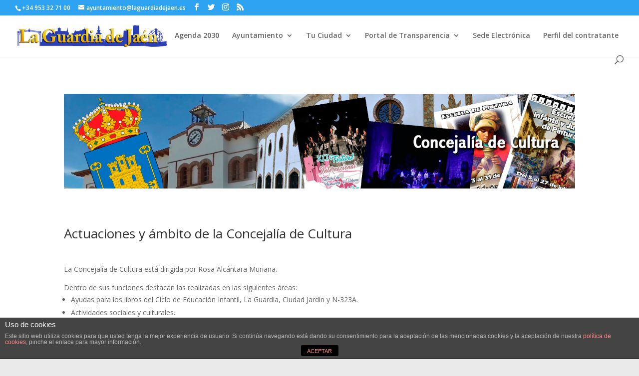

--- FILE ---
content_type: text/html; charset=UTF-8
request_url: https://laguardiadejaen.com/ayuntamiento/concejalias/concejalia-cultura/
body_size: 38942
content:
<!DOCTYPE html>
<html lang="es">
<head>
	<meta charset="UTF-8" />
<meta http-equiv="X-UA-Compatible" content="IE=edge">
	<link rel="pingback" href="https://laguardiadejaen.com/xmlrpc.php" />

	<script type="text/javascript">
		document.documentElement.className = 'js';
	</script>

	<script>var et_site_url='https://laguardiadejaen.com';var et_post_id='2100';function et_core_page_resource_fallback(a,b){"undefined"===typeof b&&(b=a.sheet.cssRules&&0===a.sheet.cssRules.length);b&&(a.onerror=null,a.onload=null,a.href?a.href=et_site_url+"/?et_core_page_resource="+a.id+et_post_id:a.src&&(a.src=et_site_url+"/?et_core_page_resource="+a.id+et_post_id))}
</script><title>Concejalía de Cultura | Ayuntamiento de La Guardia de Jaén</title>
<link rel='dns-prefetch' href='//fonts.googleapis.com' />
<link rel='dns-prefetch' href='//s.w.org' />
<link rel="alternate" type="application/rss+xml" title="Ayuntamiento de La Guardia de Jaén &raquo; Feed" href="https://laguardiadejaen.com/feed/" />
		<script type="text/javascript">
			window._wpemojiSettings = {"baseUrl":"https:\/\/s.w.org\/images\/core\/emoji\/12.0.0-1\/72x72\/","ext":".png","svgUrl":"https:\/\/s.w.org\/images\/core\/emoji\/12.0.0-1\/svg\/","svgExt":".svg","source":{"concatemoji":"https:\/\/laguardiadejaen.com\/wp-includes\/js\/wp-emoji-release.min.js?ver=5.3.20"}};
			!function(e,a,t){var n,r,o,i=a.createElement("canvas"),p=i.getContext&&i.getContext("2d");function s(e,t){var a=String.fromCharCode;p.clearRect(0,0,i.width,i.height),p.fillText(a.apply(this,e),0,0);e=i.toDataURL();return p.clearRect(0,0,i.width,i.height),p.fillText(a.apply(this,t),0,0),e===i.toDataURL()}function c(e){var t=a.createElement("script");t.src=e,t.defer=t.type="text/javascript",a.getElementsByTagName("head")[0].appendChild(t)}for(o=Array("flag","emoji"),t.supports={everything:!0,everythingExceptFlag:!0},r=0;r<o.length;r++)t.supports[o[r]]=function(e){if(!p||!p.fillText)return!1;switch(p.textBaseline="top",p.font="600 32px Arial",e){case"flag":return s([127987,65039,8205,9895,65039],[127987,65039,8203,9895,65039])?!1:!s([55356,56826,55356,56819],[55356,56826,8203,55356,56819])&&!s([55356,57332,56128,56423,56128,56418,56128,56421,56128,56430,56128,56423,56128,56447],[55356,57332,8203,56128,56423,8203,56128,56418,8203,56128,56421,8203,56128,56430,8203,56128,56423,8203,56128,56447]);case"emoji":return!s([55357,56424,55356,57342,8205,55358,56605,8205,55357,56424,55356,57340],[55357,56424,55356,57342,8203,55358,56605,8203,55357,56424,55356,57340])}return!1}(o[r]),t.supports.everything=t.supports.everything&&t.supports[o[r]],"flag"!==o[r]&&(t.supports.everythingExceptFlag=t.supports.everythingExceptFlag&&t.supports[o[r]]);t.supports.everythingExceptFlag=t.supports.everythingExceptFlag&&!t.supports.flag,t.DOMReady=!1,t.readyCallback=function(){t.DOMReady=!0},t.supports.everything||(n=function(){t.readyCallback()},a.addEventListener?(a.addEventListener("DOMContentLoaded",n,!1),e.addEventListener("load",n,!1)):(e.attachEvent("onload",n),a.attachEvent("onreadystatechange",function(){"complete"===a.readyState&&t.readyCallback()})),(n=t.source||{}).concatemoji?c(n.concatemoji):n.wpemoji&&n.twemoji&&(c(n.twemoji),c(n.wpemoji)))}(window,document,window._wpemojiSettings);
		</script>
		<meta content="Divi v.4.4.2" name="generator"/><style type="text/css">
img.wp-smiley,
img.emoji {
	display: inline !important;
	border: none !important;
	box-shadow: none !important;
	height: 1em !important;
	width: 1em !important;
	margin: 0 .07em !important;
	vertical-align: -0.1em !important;
	background: none !important;
	padding: 0 !important;
}
</style>
	<link rel='stylesheet' id='simple_tooltips_style-css'  href='https://laguardiadejaen.com/wp-content/plugins/simple-tooltips/zebra_tooltips.css?ver=5.3.20' type='text/css' media='all' />
<link rel='stylesheet' id='wp-block-library-css'  href='https://laguardiadejaen.com/wp-includes/css/dist/block-library/style.min.css?ver=5.3.20' type='text/css' media='all' />
<link rel='stylesheet' id='front-estilos-css'  href='https://laguardiadejaen.com/wp-content/plugins/asesor-cookies-para-la-ley-en-espana/html/front/estilos.css?ver=5.3.20' type='text/css' media='all' />
<link rel='stylesheet' id='contact-form-7-css'  href='https://laguardiadejaen.com/wp-content/plugins/contact-form-7/includes/css/styles.css?ver=5.1.9' type='text/css' media='all' />
<link rel='stylesheet' id='divi-fonts-css'  href='https://fonts.googleapis.com/css?family=Open+Sans:300italic,400italic,600italic,700italic,800italic,400,300,600,700,800&#038;subset=latin,latin-ext' type='text/css' media='all' />
<link rel='stylesheet' id='divi-style-css'  href='https://laguardiadejaen.com/wp-content/themes/Divi/style.css?ver=4.4.2' type='text/css' media='all' />
<link rel='stylesheet' id='dashicons-css'  href='https://laguardiadejaen.com/wp-includes/css/dashicons.min.css?ver=5.3.20' type='text/css' media='all' />
<link rel='stylesheet' id='__EPYT__style-css'  href='https://laguardiadejaen.com/wp-content/plugins/youtube-embed-plus/styles/ytprefs.min.css?ver=14.1.4.1' type='text/css' media='all' />
<style id='__EPYT__style-inline-css' type='text/css'>

                .epyt-gallery-thumb {
                        width: 33.333%;
                }
                
</style>
<script type='text/javascript' src='https://laguardiadejaen.com/wp-includes/js/jquery/jquery.js?ver=1.12.4-wp'></script>
<script type='text/javascript' src='https://laguardiadejaen.com/wp-includes/js/jquery/jquery-migrate.min.js?ver=1.4.1'></script>
<script type='text/javascript'>
/* <![CDATA[ */
var cdp_cookies_info = {"url_plugin":"https:\/\/laguardiadejaen.com\/wp-content\/plugins\/asesor-cookies-para-la-ley-en-espana\/plugin.php","url_admin_ajax":"https:\/\/laguardiadejaen.com\/wp-admin\/admin-ajax.php"};
/* ]]> */
</script>
<script type='text/javascript' src='https://laguardiadejaen.com/wp-content/plugins/asesor-cookies-para-la-ley-en-espana/html/front/principal.js?ver=5.3.20'></script>
<script type='text/javascript' src='https://laguardiadejaen.com/wp-content/themes/Divi/core/admin/js/es6-promise.auto.min.js?ver=5.3.20'></script>
<script type='text/javascript'>
/* <![CDATA[ */
var et_core_api_spam_recaptcha = {"site_key":"","page_action":{"action":"concejalia_cultura"}};
/* ]]> */
</script>
<script type='text/javascript' src='https://laguardiadejaen.com/wp-content/themes/Divi/core/admin/js/recaptcha.js?ver=5.3.20'></script>
<script type='text/javascript'>
/* <![CDATA[ */
var _EPYT_ = {"ajaxurl":"https:\/\/laguardiadejaen.com\/wp-admin\/admin-ajax.php","security":"c6b6dc12c5","gallery_scrolloffset":"20","eppathtoscripts":"https:\/\/laguardiadejaen.com\/wp-content\/plugins\/youtube-embed-plus\/scripts\/","eppath":"https:\/\/laguardiadejaen.com\/wp-content\/plugins\/youtube-embed-plus\/","epresponsiveselector":"[\"iframe.__youtube_prefs_widget__\"]","epdovol":"1","version":"14.1.4.1","evselector":"iframe.__youtube_prefs__[src], iframe[src*=\"youtube.com\/embed\/\"], iframe[src*=\"youtube-nocookie.com\/embed\/\"]","ajax_compat":"","ytapi_load":"light","pause_others":"","stopMobileBuffer":"1","facade_mode":"","not_live_on_channel":"","vi_active":"","vi_js_posttypes":[]};
/* ]]> */
</script>
<script type='text/javascript' src='https://laguardiadejaen.com/wp-content/plugins/youtube-embed-plus/scripts/ytprefs.min.js?ver=14.1.4.1'></script>
<link rel='https://api.w.org/' href='https://laguardiadejaen.com/wp-json/' />
<link rel="EditURI" type="application/rsd+xml" title="RSD" href="https://laguardiadejaen.com/xmlrpc.php?rsd" />
<link rel="wlwmanifest" type="application/wlwmanifest+xml" href="https://laguardiadejaen.com/wp-includes/wlwmanifest.xml" /> 
<meta name="generator" content="WordPress 5.3.20" />
<link rel="canonical" href="https://laguardiadejaen.com/ayuntamiento/concejalias/concejalia-cultura/" />
<link rel='shortlink' href='https://laguardiadejaen.com/?p=2100' />
<link rel="alternate" type="application/json+oembed" href="https://laguardiadejaen.com/wp-json/oembed/1.0/embed?url=https%3A%2F%2Flaguardiadejaen.com%2Fayuntamiento%2Fconcejalias%2Fconcejalia-cultura%2F" />
<link rel="alternate" type="text/xml+oembed" href="https://laguardiadejaen.com/wp-json/oembed/1.0/embed?url=https%3A%2F%2Flaguardiadejaen.com%2Fayuntamiento%2Fconcejalias%2Fconcejalia-cultura%2F&#038;format=xml" />
<script>
			jQuery(document).ready(function() {
                                // expand-content-link renamed to expand-cnt-link for compatibility with twentyfourteen theme
				jQuery(".expand-content-link").removeClass("expand-content-link").addClass("expand-cnt-link");
				jQuery(".expand-cnt-link").click(function() {
					jQuery(this).toggleClass("ecf_closed").parent(".exp-col-content-holder").find(".hidden-content").first().stop().slideToggle("slow").css("display","block");
					return false;
				});	
				jQuery(".expand-cnt-link").toggleClass("ecf_closed").parent(".exp-col-content-holder").find(".hidden-content").css("display","none");
			
			//images with no float styles , get floated left
			if(typeof jQuery(".hidden-content > img").attr("float") === "undefined") {
				jQuery(".hidden-content > img:not([class])").addClass("alignleft");
			}
			
			/*
			jQuery(".hidden-content").each(function() {
				if (jQuery(this).find("img").length) {
					var hiddenContentpLength = jQuery(this).find(".hiddenContentp").text().length;
						if( hiddenContentpLength < 200 ) {
							jQuery(this).css("height","150px");
						}
				}
			});
			*/
			
			jQuery(".textwidget > .exp-col-content-holder > .hidden-content > img+p").attr("style","display:inherit !important;");
			
			});
				</script><style>
			.expand-cnt-link { font-weight:bold; display:block; margin-bottom:.5em; }
			.expand-cnt-link:before { font-family: "ecf-icons"; content: "\e601  ";  font-size:16px; }
			.hidden-content { display:block; vertical-align:top}
			.exp-col-content-holder { margin:15px 0px 15px 0 !important; }
			.exp-col-content-holder a { display:inline; }
			.exp-col-content-holder+p, .exp-col-content-holder img+p, .expand-cnt-link+p { display:none !important; }
			.ecf_closed:before { font-family: "ecf-icons"; content: "\e600  ";  font-size:16px; }
			.hiddenContentp { margin:0 !important; }
			.hiddenContentp+p { display:none;}
			.hidden-content img { width:20%; }
			.hidden-content img.alignright { margin-right:0 !important; margin-left:10px; margin-bottom:0px; }
			.hidden-content img.alignleft { margin-left:0 !important; margin-right:10px; margin-bottom:0px; }
			.hidden-content .videoWrapper+p { margin-bottom:0; }
			@font-face {
				font-family: "ecf-icons";
				src: url("fonts/ecf-icons.eot");
			}
			@font-face {
				font-family: "ecf-icons";
				src: url([data-uri]) format("truetype"),
					 url([data-uri]) format("woff");
				font-weight: normal;
				font-style: normal;
			}

			[class^="ecf-icon-"], [class*=" ecf-icon-"] {
				font-family: "ecf-icons";
				speak: none;
				font-style: normal;
				font-weight: normal;
				font-variant: normal;
				text-transform: none;
				line-height: 1;

				/* Better Font Rendering =========== */
				-webkit-font-smoothing: antialiased;
				-moz-osx-font-smoothing: grayscale;
			}
			.videoWrapper {
				position: relative;
				padding-bottom: 56.25%; /* 16:9 */
				padding-top: 25px;
				height: 0;
			}
			.videoWrapper iframe {
				position: absolute;
				top: 0;
				left: 0;
				width: 100%;
				height: 100%;
			}
		</style><meta name="viewport" content="width=device-width, initial-scale=1.0, maximum-scale=1.0, user-scalable=0" /><style type="text/css" id="custom-background-css">
body.custom-background { background-color: #eaeaea; }
</style>
	<link rel="icon" href="https://laguardiadejaen.com/wp-content/uploads/2016/02/cropped-icono-32x32.png" sizes="32x32" />
<link rel="icon" href="https://laguardiadejaen.com/wp-content/uploads/2016/02/cropped-icono-192x192.png" sizes="192x192" />
<link rel="apple-touch-icon-precomposed" href="https://laguardiadejaen.com/wp-content/uploads/2016/02/cropped-icono-180x180.png" />
<meta name="msapplication-TileImage" content="https://laguardiadejaen.com/wp-content/uploads/2016/02/cropped-icono-270x270.png" />
<link rel="stylesheet" id="et-core-unified-2100-cached-inline-styles" href="https://laguardiadejaen.com/wp-content/et-cache/2100/et-core-unified-2100-17695455147658.min.css" onerror="et_core_page_resource_fallback(this, true)" onload="et_core_page_resource_fallback(this)" /></head>
<body class="page-template-default page page-id-2100 page-child parent-pageid-1944 custom-background et_pb_button_helper_class et_fullwidth_nav et_fullwidth_secondary_nav et_fixed_nav et_show_nav et_secondary_nav_enabled et_secondary_nav_two_panels et_primary_nav_dropdown_animation_fade et_secondary_nav_dropdown_animation_fade et_header_style_left et_pb_footer_columns4 et_cover_background et_pb_gutter osx et_pb_gutters3 et_pb_pagebuilder_layout et_smooth_scroll et_no_sidebar et_divi_theme et-db et_minified_js et_minified_css">
	<div id="page-container">

					<div id="top-header">
			<div class="container clearfix">

			
				<div id="et-info">
									<span id="et-info-phone">+34 953 32 71 00</span>
				
									<a href="mailto:ayuntamiento@laguardiadejaen.es"><span id="et-info-email">ayuntamiento@laguardiadejaen.es</span></a>
				
				<ul class="et-social-icons">

	<li class="et-social-icon et-social-facebook">
		<a href="https://www.facebook.com/LaGuardiadeJaen/" class="icon">
			<span>Facebook</span>
		</a>
	</li>
	<li class="et-social-icon et-social-twitter">
		<a href="https://twitter.com/LaGuardiadeJaen" class="icon">
			<span>Twitter</span>
		</a>
	</li>
	<li class="et-social-icon et-social-instagram">
		<a href="https://instagram.com/LaGuardiadeJaen" class="icon">
			<span>Instagram</span>
		</a>
	</li>
	<li class="et-social-icon et-social-rss">
		<a href="https://laguardiadejaen.com/feed/" class="icon">
			<span>RSS</span>
		</a>
	</li>

</ul>				</div> <!-- #et-info -->

			
				<div id="et-secondary-menu">
				<div class="et_duplicate_social_icons">
								<ul class="et-social-icons">

	<li class="et-social-icon et-social-facebook">
		<a href="https://www.facebook.com/LaGuardiadeJaen/" class="icon">
			<span>Facebook</span>
		</a>
	</li>
	<li class="et-social-icon et-social-twitter">
		<a href="https://twitter.com/LaGuardiadeJaen" class="icon">
			<span>Twitter</span>
		</a>
	</li>
	<li class="et-social-icon et-social-instagram">
		<a href="https://instagram.com/LaGuardiadeJaen" class="icon">
			<span>Instagram</span>
		</a>
	</li>
	<li class="et-social-icon et-social-rss">
		<a href="https://laguardiadejaen.com/feed/" class="icon">
			<span>RSS</span>
		</a>
	</li>

</ul>
							</div>				</div> <!-- #et-secondary-menu -->

			</div> <!-- .container -->
		</div> <!-- #top-header -->
		
	
			<header id="main-header" data-height-onload="66">
			<div class="container clearfix et_menu_container">
							<div class="logo_container">
					<span class="logo_helper"></span>
					<a href="https://laguardiadejaen.com/">
						<img src="http://laguardiadejaen.com/wp-content/uploads/2016/02/logo0.png" alt="Ayuntamiento de La Guardia de Jaén" id="logo" data-height-percentage="54" />
					</a>
				</div>
							<div id="et-top-navigation" data-height="66" data-fixed-height="40">
											<nav id="top-menu-nav">
						<ul id="top-menu" class="nav"><li id="menu-item-8398" class="menu-item menu-item-type-custom menu-item-object-custom menu-item-8398"><a target="_blank" rel="noopener noreferrer" href="https://agenda2030laguardiadejaen.es/">Agenda 2030</a></li>
<li id="menu-item-71" class="menu-item menu-item-type-post_type menu-item-object-page current-page-ancestor menu-item-has-children menu-item-71"><a href="https://laguardiadejaen.com/ayuntamiento/">Ayuntamiento</a>
<ul class="sub-menu">
	<li id="menu-item-311" class="menu-item menu-item-type-post_type menu-item-object-page menu-item-311"><a href="https://laguardiadejaen.com/ayuntamiento/saludo-del-alcalde/">Saludo del Alcalde</a></li>
	<li id="menu-item-2088" class="menu-item menu-item-type-post_type menu-item-object-page menu-item-2088"><a href="https://laguardiadejaen.com/ayuntamiento/estructura-organizativa/">Estructura organizativa</a></li>
	<li id="menu-item-309" class="menu-item menu-item-type-post_type menu-item-object-page menu-item-309"><a href="https://laguardiadejaen.com/ayuntamiento/corporacion-local/">Corporación Local</a></li>
	<li id="menu-item-1973" class="menu-item menu-item-type-post_type menu-item-object-page current-page-ancestor menu-item-1973"><a href="https://laguardiadejaen.com/ayuntamiento/concejalias/">Concejalías</a></li>
	<li id="menu-item-1402" class="menu-item menu-item-type-post_type menu-item-object-page menu-item-1402"><a href="https://laguardiadejaen.com/ayuntamiento/sesiones-plenarias/">Sesiones plenarias</a></li>
	<li id="menu-item-8909" class="menu-item menu-item-type-post_type menu-item-object-page menu-item-8909"><a href="https://laguardiadejaen.com/corporaciones-anteriores/">Corporaciones anteriores</a></li>
	<li id="menu-item-8933" class="menu-item menu-item-type-post_type menu-item-object-page menu-item-8933"><a href="https://laguardiadejaen.com/factura-electronica-face/">Factura Electrónica</a></li>
	<li id="menu-item-8941" class="menu-item menu-item-type-custom menu-item-object-custom menu-item-8941"><a href="https://laguardiadejaen.sedelectronica.es/board">Tablón de anuncios</a></li>
	<li id="menu-item-308" class="menu-item menu-item-type-post_type menu-item-object-page menu-item-308"><a href="https://laguardiadejaen.com/ayuntamiento/directorio-telefonico/">Directorio telefónico</a></li>
</ul>
</li>
<li id="menu-item-70" class="menu-item menu-item-type-post_type menu-item-object-page menu-item-has-children menu-item-70"><a href="https://laguardiadejaen.com/tu-ciudad/">Tu Ciudad</a>
<ul class="sub-menu">
	<li id="menu-item-317" class="menu-item menu-item-type-post_type menu-item-object-page menu-item-317"><a href="https://laguardiadejaen.com/tu-ciudad/historia/">Historia</a></li>
	<li id="menu-item-318" class="menu-item menu-item-type-post_type menu-item-object-page menu-item-318"><a href="https://laguardiadejaen.com/tu-ciudad/informacion-turistica/">Información turística</a></li>
	<li id="menu-item-319" class="menu-item menu-item-type-post_type menu-item-object-page menu-item-319"><a href="https://laguardiadejaen.com/tu-ciudad/mapa/">Mapa</a></li>
	<li id="menu-item-320" class="menu-item menu-item-type-post_type menu-item-object-page menu-item-320"><a href="https://laguardiadejaen.com/tu-ciudad/noticias/">Noticias</a></li>
	<li id="menu-item-313" class="menu-item menu-item-type-post_type menu-item-object-page menu-item-313"><a href="https://laguardiadejaen.com/tu-ciudad/el-tiempo/">El tiempo</a></li>
	<li id="menu-item-381" class="menu-item menu-item-type-custom menu-item-object-custom menu-item-381"><a href="/ayuntamientos_demo/eventos/">Eventos</a></li>
	<li id="menu-item-376" class="menu-item menu-item-type-post_type menu-item-object-page menu-item-376"><a href="https://laguardiadejaen.com/tu-ciudad/puntos-de-interes/">Puntos de interés</a></li>
</ul>
</li>
<li id="menu-item-69" class="menu-item menu-item-type-post_type menu-item-object-page menu-item-has-children menu-item-69"><a href="https://laguardiadejaen.com/portal-transparencia/">Portal de Transparencia</a>
<ul class="sub-menu">
	<li id="menu-item-170" class="menu-item menu-item-type-post_type menu-item-object-page menu-item-170"><a href="https://laguardiadejaen.com/portal-transparencia/informacion-institucional/">Información institucional</a></li>
	<li id="menu-item-266" class="menu-item menu-item-type-post_type menu-item-object-page menu-item-266"><a href="https://laguardiadejaen.com/portal-transparencia/informacion-economica-y-financiera/">Información económica</a></li>
	<li id="menu-item-1403" class="menu-item menu-item-type-post_type menu-item-object-page menu-item-1403"><a href="https://laguardiadejaen.com/portal-transparencia/planeamiento-de-ordenacion-urbana/">Plan de Ordenación Urbana</a></li>
	<li id="menu-item-265" class="menu-item menu-item-type-post_type menu-item-object-page menu-item-265"><a href="https://laguardiadejaen.com/portal-transparencia/empleados-publicos/">Empleados públicos</a></li>
</ul>
</li>
<li id="menu-item-68" class="menu-item menu-item-type-post_type menu-item-object-page menu-item-68"><a href="https://laguardiadejaen.com/tramites/">Sede Electrónica</a></li>
<li id="menu-item-1844" class="menu-item menu-item-type-custom menu-item-object-custom menu-item-1844"><a href="https://contrataciondelestado.es/wps/portal/!ut/p/b0/04_Sj9CPykssy0xPLMnMz0vMAfIjU1JTC3Iy87KtClKL0jJznPPzSooSSxLzSlL1w_Wj9KMyU5wK9CPDXMIDovyD0tKdywO9jUJc0yLcK7UdbW31C3JzHQGJW16p/">Perfil del contratante</a></li>
</ul>						</nav>
					
					
					
										<div id="et_top_search">
						<span id="et_search_icon"></span>
					</div>
					
					<div id="et_mobile_nav_menu">
				<div class="mobile_nav closed">
					<span class="select_page">Seleccionar página</span>
					<span class="mobile_menu_bar mobile_menu_bar_toggle"></span>
				</div>
			</div>				</div> <!-- #et-top-navigation -->
			</div> <!-- .container -->
			<div class="et_search_outer">
				<div class="container et_search_form_container">
					<form role="search" method="get" class="et-search-form" action="https://laguardiadejaen.com/">
					<input type="search" class="et-search-field" placeholder="Búsqueda &hellip;" value="" name="s" title="Buscar:" />					</form>
					<span class="et_close_search_field"></span>
				</div>
			</div>
		</header> <!-- #main-header -->
			<div id="et-main-area">
	
<div id="main-content">


			
				<article id="post-2100" class="post-2100 page type-page status-publish hentry">

				
					<div class="entry-content">
					<div id="et-boc" class="et-boc">
			
		<div class="et-l et-l--post">
			<div class="et_builder_inner_content et_pb_gutters3">
		<div class="et_pb_section et_pb_section_0 et_section_regular" >
				
				
				
				
					<div class="et_pb_row et_pb_row_0">
				<div class="et_pb_column et_pb_column_4_4 et_pb_column_0  et_pb_css_mix_blend_mode_passthrough et-last-child">
				
				
				<div class="et_pb_module et_pb_image et_pb_image_0 et_animated et-waypoint et_pb_image_sticky">
				
				
				<span class="et_pb_image_wrap "><img src="https://laguardiadejaen.com/wp-content/uploads/2016/10/concejalia-cultura-cabecera.jpg" alt="" title="" srcset="https://laguardiadejaen.com/wp-content/uploads/2016/10/concejalia-cultura-cabecera.jpg 1348w, https://laguardiadejaen.com/wp-content/uploads/2016/10/concejalia-cultura-cabecera-300x56.jpg 300w, https://laguardiadejaen.com/wp-content/uploads/2016/10/concejalia-cultura-cabecera-768x143.jpg 768w, https://laguardiadejaen.com/wp-content/uploads/2016/10/concejalia-cultura-cabecera-1024x191.jpg 1024w, https://laguardiadejaen.com/wp-content/uploads/2016/10/concejalia-cultura-cabecera-1080x201.jpg 1080w" sizes="(max-width: 1348px) 100vw, 1348px" /></span>
			</div>
			</div> <!-- .et_pb_column -->
				
				
			</div> <!-- .et_pb_row -->
				
				
			</div> <!-- .et_pb_section --><div class="et_pb_section et_pb_section_1 et_section_regular" >
				
				
				
				
					<div class="et_pb_row et_pb_row_1">
				<div class="et_pb_column et_pb_column_2_3 et_pb_column_1  et_pb_css_mix_blend_mode_passthrough">
				
				
				<div class="et_pb_module et_pb_text et_pb_text_0  et_pb_text_align_left et_pb_bg_layout_light">
				
				
				<div class="et_pb_text_inner"><h2 class="clearLeft">Actuaciones y ámbito de la Concejalía de Cultura</h2>
<p>&nbsp;</p>
<p>La Concejalía de Cultura está dirigida por Rosa Alcántara Muriana.</p>
<p>Dentro de sus funciones destacan las realizadas en las siguientes áreas:</p>
<ul>
<li>Ayudas para los libros del Ciclo de Educación Infantil, La Guardia, Ciudad Jardín y N-323A.</li>
<li>Actividades sociales y culturales.</li>
<li>Suministro de libros y materiales multimedia a la Biblioteca Municipal.</li>
<li>Oferta formativa de cursos.</li>
<li>Programación de conciertos, obras de teatro, recitales y otras actividades culturales.</li>
<li>Publicaciones culturales, dípticos y materiales informativos.</li>
<li>Ciclos de cine de verano.</li>
<li>Actividades y viajes de promoción cultural.</li>
<li>Festival Internacioanl Cultural de Primavera-Verano.</li>
<li>Organización, gestión y programación de la Sala de Exposiciones Museo Fuente-Lavadero, con:
<ul>
<li>Exposiciones temporales de pintura, fotografía y cerámica.</li>
<li>Exposiciones temporales de talleres formativos.</li>
<li>Recitales y exposiciones temporales de esculturas y/o otras disciplinas.</li>
</ul>
</li>
</ul></div>
			</div> <!-- .et_pb_text -->
			</div> <!-- .et_pb_column --><div class="et_pb_column et_pb_column_1_3 et_pb_column_2  et_pb_css_mix_blend_mode_passthrough et-last-child">
				
				
				<div class="et_pb_module et_pb_team_member et_pb_team_member_0 clearfix  et_pb_bg_layout_light">
				
				
				<div class="et_pb_team_member_image et-waypoint et_pb_animation_left"><img src="https://laguardiadejaen.com/wp-content/uploads/2023/07/perfil-josemiguel-2023.jpg" alt="José Miguel Jiménez López" srcset="https://laguardiadejaen.com/wp-content/uploads/2023/07/perfil-josemiguel-2023.jpg 340w, https://laguardiadejaen.com/wp-content/uploads/2023/07/perfil-josemiguel-2023-255x300.jpg 255w" sizes="(max-width: 340px) 100vw, 340px" /></div>
				<div class="et_pb_team_member_description">
					<h4 class="et_pb_module_header">José Miguel Jiménez López</h4>
					<p class="et_pb_member_position">1º Teniente Alcalde, Cultura y Festejos, Juventud, Comunicación.</p>
					
					
				</div> <!-- .et_pb_team_member_description -->
			</div> <!-- .et_pb_team_member --><div class="et_pb_module et_pb_text et_pb_text_1  et_pb_text_align_left et_pb_bg_layout_light">
				
				
				<div class="et_pb_text_inner"><h4>Concejalía de Cultura</h4></div>
			</div> <!-- .et_pb_text --><div class="et_pb_module et_pb_text et_pb_text_2  et_pb_text_align_left et_pb_bg_layout_light">
				
				
				<div class="et_pb_text_inner"><h3 style="text-align: center;">Para contactar:</h3></div>
			</div> <!-- .et_pb_text -->
			<div id="et_pb_contact_form_0" class="et_pb_module et_pb_contact_form_0 et_pb_contact_form_container clearfix" data-form_unique_num="0">
				
				
				
				<div class="et-pb-contact-message"></div>
				
				<div class="et_pb_contact">
					<form class="et_pb_contact_form clearfix" method="post" action="https://laguardiadejaen.com/ayuntamiento/concejalias/concejalia-cultura/">
						<p class="et_pb_contact_field et_pb_contact_field_0 et_pb_contact_field_half" data-id="name" data-type="input">
				
				
				<label for="et_pb_contact_name_0" class="et_pb_contact_form_label">Tu nombre y apellidos</label>
				<input type="text" id="et_pb_contact_name_0" class="input" value="" name="et_pb_contact_name_0" data-required_mark="required" data-field_type="input" data-original_id="name" placeholder="Tu nombre y apellidos">
			</p><p class="et_pb_contact_field et_pb_contact_field_1 et_pb_contact_field_half et_pb_contact_field_last" data-id="email" data-type="email">
				
				
				<label for="et_pb_contact_email_0" class="et_pb_contact_form_label">Dirección de correo electrónico</label>
				<input type="text" id="et_pb_contact_email_0" class="input" value="" name="et_pb_contact_email_0" data-required_mark="required" data-field_type="email" data-original_id="email" placeholder="Dirección de correo electrónico">
			</p><p class="et_pb_contact_field et_pb_contact_field_2 et_pb_contact_field_last" data-id="message" data-type="text">
				
				
				<label for="et_pb_contact_message_0" class="et_pb_contact_form_label">Escribe tu mensaje aquí ...</label>
				<textarea name="et_pb_contact_message_0" id="et_pb_contact_message_0" class="et_pb_contact_message input" data-required_mark="required" data-field_type="text" data-original_id="message" placeholder="Escribe tu mensaje aquí ..."></textarea>
			</p>
						<input type="hidden" value="et_contact_proccess" name="et_pb_contactform_submit_0"/>
						<div class="et_contact_bottom_container">
							
			<div class="et_pb_contact_right">
				<p class="clearfix">
					<span class="et_pb_contact_captcha_question">2 + 12</span> = <input type="text" size="2" class="input et_pb_contact_captcha" data-first_digit="2" data-second_digit="12" value="" name="et_pb_contact_captcha_0" data-required_mark="required" autocomplete="disabled">
				</p>
			</div> <!-- .et_pb_contact_right -->
							<button type="submit" name="et_builder_submit_button" class="et_pb_contact_submit et_pb_button">Enviar</button>
						</div>
						<input type="hidden" id="_wpnonce-et-pb-contact-form-submitted-0" name="_wpnonce-et-pb-contact-form-submitted-0" value="9760213a09" /><input type="hidden" name="_wp_http_referer" value="/ayuntamiento/concejalias/concejalia-cultura/" />
					</form>
				</div> <!-- .et_pb_contact -->
			</div> <!-- .et_pb_contact_form_container -->
			
			</div> <!-- .et_pb_column -->
				
				
			</div> <!-- .et_pb_row -->
				
				
			</div> <!-- .et_pb_section -->		</div><!-- .et_builder_inner_content -->
	</div><!-- .et-l -->
	
			
		</div><!-- #et-boc -->
							</div> <!-- .entry-content -->

				
				</article> <!-- .et_pb_post -->

			

</div> <!-- #main-content -->


	<span class="et_pb_scroll_top et-pb-icon"></span>


			<footer id="main-footer">
				

		
				<div id="footer-bottom">
					<div class="container clearfix">
				<ul class="et-social-icons">

	<li class="et-social-icon et-social-facebook">
		<a href="https://www.facebook.com/LaGuardiadeJaen/" class="icon">
			<span>Facebook</span>
		</a>
	</li>
	<li class="et-social-icon et-social-twitter">
		<a href="https://twitter.com/LaGuardiadeJaen" class="icon">
			<span>Twitter</span>
		</a>
	</li>
	<li class="et-social-icon et-social-instagram">
		<a href="https://instagram.com/LaGuardiadeJaen" class="icon">
			<span>Instagram</span>
		</a>
	</li>
	<li class="et-social-icon et-social-rss">
		<a href="https://laguardiadejaen.com/feed/" class="icon">
			<span>RSS</span>
		</a>
	</li>

</ul><div id="footer-info">Ayuntamiento de La Guardia de Jaén - Plaza San Pedro, s/n - Telf: 953 32 71 00 Fax: 953 32 71 01 <br><a href="http://laguardiadejaen.com/politica-de-privacidad/">Política de privacidad</a> | <a href="http://laguardiadejaen.com/politica-de-cookies/">Política de cookies</a> | <a href="http://laguardiadejaen.com/mas-informacion-sobre-las-cookies/">+ Info. sobre ella</a>  |  <a href="http://laguardiadejaen.com/mapa-del-sitio/">Mapa del sitio</a>
</div>					</div>	<!-- .container -->
				</div>
			</footer> <!-- #main-footer -->
		</div> <!-- #et-main-area -->


	</div> <!-- #page-container -->

	<!-- HTML del pié de página -->
<div class="cdp-cookies-alerta  cdp-solapa-ocultar cdp-cookies-textos-izq cdp-cookies-tema-gris">
	<div class="cdp-cookies-texto">
		<h4 style="font-size:15px !important;line-height:15px !important">Uso de cookies</h4><p style="font-size:12px !important;line-height:12px !important">Este sitio web utiliza cookies para que usted tenga la mejor experiencia de usuario. Si continúa navegando está dando su consentimiento para la aceptación de las mencionadas cookies y la aceptación de nuestra <a href="http://laguardiadejaen.com/politica-de-cookies/" style="font-size:12px !important;line-height:12px !important">política de cookies</a>, pinche el enlace para mayor información.</p>
		<a href="javascript:;" class="cdp-cookies-boton-cerrar">ACEPTAR</a> 
	</div>
	<a class="cdp-cookies-solapa">Aviso de cookies</a>
</div>
 	<script type="text/javascript">
				var et_animation_data = [{"class":"et_pb_image_0","style":"slideLeft","repeat":"once","duration":"500ms","delay":"0ms","intensity":"10%","starting_opacity":"0%","speed_curve":"ease-in-out"}];
			</script>
	jQuery(document).ready(function($) {
    var hash = window.location.hash;
    if (hash) {
        $(hash).trigger('click'); // Simula el clic en la pestaña
    }
});<script type='text/javascript' src='https://laguardiadejaen.com/wp-content/plugins/simple-tooltips/zebra_tooltips.js?ver=5.3.20'></script>
<script type='text/javascript'>
/* <![CDATA[ */
var wpcf7 = {"apiSettings":{"root":"https:\/\/laguardiadejaen.com\/wp-json\/contact-form-7\/v1","namespace":"contact-form-7\/v1"}};
/* ]]> */
</script>
<script type='text/javascript' src='https://laguardiadejaen.com/wp-content/plugins/contact-form-7/includes/js/scripts.js?ver=5.1.9'></script>
<script type='text/javascript'>
/* <![CDATA[ */
var DIVI = {"item_count":"%d Item","items_count":"%d Items"};
var et_shortcodes_strings = {"previous":"Anterior","next":"Siguiente"};
var et_pb_custom = {"ajaxurl":"https:\/\/laguardiadejaen.com\/wp-admin\/admin-ajax.php","images_uri":"https:\/\/laguardiadejaen.com\/wp-content\/themes\/Divi\/images","builder_images_uri":"https:\/\/laguardiadejaen.com\/wp-content\/themes\/Divi\/includes\/builder\/images","et_frontend_nonce":"d53042bdc1","subscription_failed":"Por favor, revise los campos a continuaci\u00f3n para asegurarse de que la informaci\u00f3n introducida es correcta.","et_ab_log_nonce":"b2b1b68005","fill_message":"Por favor, rellene los siguientes campos:","contact_error_message":"Por favor, arregle los siguientes errores:","invalid":"De correo electr\u00f3nico no v\u00e1lida","captcha":"Captcha","prev":"Anterior","previous":"Anterior","next":"Siguiente","wrong_captcha":"Ha introducido un n\u00famero equivocado de captcha.","wrong_checkbox":"Checkbox","ignore_waypoints":"no","is_divi_theme_used":"1","widget_search_selector":".widget_search","ab_tests":[],"is_ab_testing_active":"","page_id":"2100","unique_test_id":"","ab_bounce_rate":"5","is_cache_plugin_active":"no","is_shortcode_tracking":"","tinymce_uri":""}; var et_frontend_scripts = {"builderCssContainerPrefix":"#et-boc","builderCssLayoutPrefix":"#et-boc .et-l"};
var et_pb_box_shadow_elements = [];
var et_pb_motion_elements = {"desktop":[],"tablet":[],"phone":[]};
/* ]]> */
</script>
<script type='text/javascript' src='https://laguardiadejaen.com/wp-content/themes/Divi/js/custom.unified.js?ver=4.4.2'></script>
<script type='text/javascript' src='https://laguardiadejaen.com/wp-content/themes/Divi/core/admin/js/common.js?ver=4.4.2'></script>
<script type='text/javascript' src='https://laguardiadejaen.com/wp-content/plugins/youtube-embed-plus/scripts/fitvids.min.js?ver=14.1.4.1'></script>
<script type='text/javascript' src='https://laguardiadejaen.com/wp-includes/js/wp-embed.min.js?ver=5.3.20'></script>
                			            
                <script type="text/javascript">
                    jQuery(function() {
                                                
                        jQuery(".tooltips img").closest(".tooltips").css("display", "inline-block");
                    
                        new jQuery.Zebra_Tooltips(jQuery('.tooltips').not('.custom_m_bubble'), {
                            'background_color':     '#568ebf',
                            'color':				'#ffffff',
                            'max_width':  1080,
                            'opacity':    .95, 
                            'position':    'right'
                        });
                        
                                            
                    });
                </script>        
		</body>
</html>
